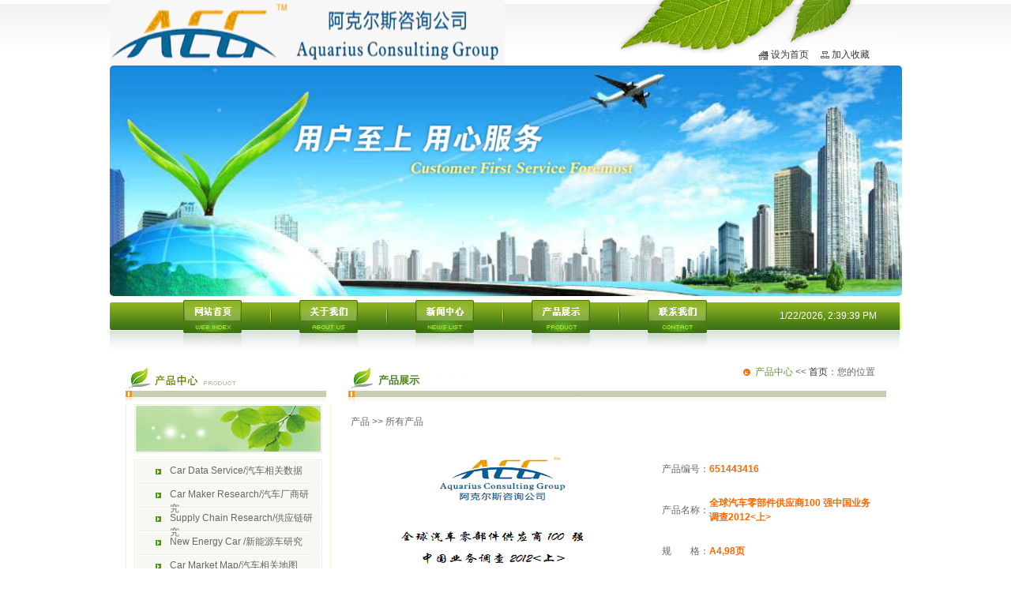

--- FILE ---
content_type: text/html
request_url: http://acg-bj.com/ProductShow.asp?ID=139
body_size: 10957
content:

<!DOCTYPE html PUBLIC "-//W3C//DTD XHTML 1.0 Transitional//EN" "http://www.w3.org/TR/xhtml1/DTD/xhtml1-transitional.dtd">
<html xmlns="http://www.w3.org/1999/xhtml">
<head>
<TITLE>重庆阿克尔斯企业管理咨询有限公司</TITLE>
<META http-equiv=Content-Type content="text/html; charset=utf-8"> 
<META content=重庆阿克尔斯企业管理咨询有限公司 name=keywords>
<META content=重庆阿克尔斯企业管理咨询有限公司 name=description>
<LINK href="imgbej/style.css" type=text/css rel=stylesheet>
<SCRIPT src="imgbej/main_menu.js"></SCRIPT>
</head>
<BODY>
<TABLE width=1003 border=0 align="center" cellPadding=0 cellSpacing=0>
  <TBODY>
  <TR>
    <TD>
      <TABLE cellSpacing=0 cellPadding=0 width="100%" border=0>
        <TBODY>
        <TR>
          <TD width=500><IMG height=83 src="imgbej/logo.gif" width=500></TD>
          <TD background="imgbej/topbg.gif">
            <TABLE cellSpacing=0 cellPadding=0 width="92%" border=0>
              <TBODY>
              <TR>
                <TD height=55>　</TD></TR>
              <TR>
                <TD align=right>
<IMG height=12 src="imgbej/dot_home.gif" width=13 align=absMiddle> 
<A onclick="var strHref=window.location.href;this.style.behavior='url(#default#homepage)';this.setHomePage('http://www.acg-bj.com');" href="http://www.acg-bj.com" class=ptcss_nr>设为首页</A>　
<IMG height=9 src="imgbej/dot_en.gif" width=11 align=absMiddle> 
<A href="javascript:window.external.addFavorite(window.location.href,'重庆阿克尔斯企业管理咨询有限公司')" class=ptcss_nr>加入收藏</A> 
                </TD></TR></TBODY></TABLE></TD></TR></TBODY></TABLE></TD></TR>

  <TR>
    <TD><img src="flash/banner2.jpg" style="border-radius:5px;" width="1003" height="292"></TD>
  </TR>

  <TR>
<TD height=5></TD></TR></TBODY></TABLE>
<TABLE width=1002 border=0 align="center" cellPadding=0 cellSpacing=0>
  <TBODY>
  <TR>
    <TD width=2><IMG height=64 src="imgbej/menu_leftcn.gif" width=2></TD>
    <TD background="imgbej/menu_bg.gif">
      <TABLE cellSpacing=0 cellPadding=0 width="100%" border=0>
        <TBODY>
        <TR>
		  <TD style="width:100px;">&nbsp;</TD>

          <TD width=80 background="imgbej/menu_03.gif">
<A href="index.asp"><IMG class=sty onmouseover=nereidFade(this,100,15,10) onmouseout=nereidFade(this,01,10,15) height=64 src="imgbej/menu0_03.gif" width=80 border=0></A></TD>
          
		  <TD style="width:30px;">&nbsp;</TD>
		  
		  <TD align=middle width=18>
<IMG height=64 src="imgbej/menu_sx.gif" width=2></TD>

		  <TD style="width:30px;">&nbsp;</TD>



          <TD width=80 background="imgbej/menu_05.gif">
<A href="Aboutus.asp?Title=企业简介">
<IMG class=sty onmouseover=nereidFade(this,100,15,10) onmouseout=nereidFade(this,01,10,15) height=64 src="imgbej/menu0_05.gif" width=80 border=0></A></TD>
		  <TD style="width:30px;">&nbsp;</TD>
		  
		  
		  <TD align=middle width=18>
<IMG height=64 src="imgbej/menu_sx.gif" width=2></TD>

		  <TD style="width:30px;">&nbsp;</TD>

          <TD width=80 background="imgbej/menu_07.gif"><A 
            href="NewsClass.asp?BigClass=企业新闻">
<IMG class=sty onmouseover=nereidFade(this,100,15,10) onmouseout=nereidFade(this,01,10,15) height=64 src="imgbej/menu0_07.gif" width=80 border=0></A></TD>
          
		  <TD style="width:30px;">&nbsp;</TD>
		  
		  
		  <TD align=middle width=18><IMG height=64 src="imgbej/menu_sx.gif" width=2></TD>
		  
		  <TD style="width:30px;">&nbsp;</TD>
		  
          <TD width=80 background="imgbej/menu_09.gif" ><A 
            href="Product.asp"><IMG class=sty onmouseover=nereidFade(this,100,15,10) onmouseout=nereidFade(this,01,10,15) height=64 src="imgbej/menu0_09.gif" width=80 border=0></A></TD>
		  <TD style="width:30px;">&nbsp;</TD>
		  <TD align=middle width=18><IMG height=64 src="imgbej/menu_sx.gif" width=2></TD>
          
		  <TD style="width:30px;">&nbsp;</TD>
		  
          <TD width=80 background="imgbej/menu_17.gif"><A 
            href="Aboutus.asp?Title=联系我们"><IMG class=sty onmouseover=nereidFade(this,100,15,10) onmouseout=nereidFade(this,01,10,15) height=64 src="imgbej/menu0_17.gif" width=80 border=0></A></TD>
          <TD>　</TD>
		  	          <TD align=middle width=50></TD>
		  
		  
		  
		  
		  </TR></TBODY></TABLE></TD>
    <TD width=4 background="imgbej/menu_bg.gif"></TD>
    <TD vAlign=top width=181 background="imgbej/menu_bg.gif">
      <TABLE cellSpacing=0 cellPadding=0 width="100%" border=0>
        <TBODY>
        <TR>
          <TD height=10></TD></TR>
        <TR>
          <TD align=middle style="padding-top:1px;">
            <SCRIPT language=JavaScript type=text/javascript>
			setInterval("timer.innerHTML=new Date().toLocaleString();",1000); 
			</SCRIPT>
            <FONT color=#ffffff>
        <DIV class=timee id=timer></DIV></FONT></TD></TR></TBODY></TABLE></TD>
    <TD width=2><IMG height=64 src="imgbej/menu_rightcn.gif" width=2></TD></TR>
  <TR>
<TD colSpan=5 height=7></TD></TR></TBODY></TABLE>	


<style>
.procnt img{max-width:100%}
</style>

<table width="963" border="0" align="center" cellpadding="0" cellspacing="0">
  <tbody>
    <tr>
      <td valign="top" width="260"><link href="imgbej/style.css" type="text/css" rel="stylesheet" />
          <table cellspacing="0" cellpadding="0" width="260" border="0">
            <tbody>
              <tr>
                <td><img height="61" src="imgbej/product.gif" width="254" /></td>
              </tr>
              <tr>
                <td valign="top" align="middle" background="imgbej/left_pro_nrbg.gif" height="70"><img height="62" src="imgbej/left_pro_img.gif" width="238" /></td>
              </tr>
              <tr>
                <td background="imgbej/left_pro_nrbg.gif"><table cellspacing="0" cellpadding="0" width="238" align="center" border="0">
                    <tbody>
                      <tr>
                        <td><img height="2" src="imgbej/left_pro_topcn.gif" width="238" /></td>
                      </tr>
                      <tr>
                        <td background="imgbej/left_pro_nrbg2.gif">
                            <table cellspacing="0" cellpadding="0" width="99%" border="0">
                              <tbody>
                                <tr>
                                  <td width="100%">

<SCRIPT language=javascript>
function opencat(cat,img){
	if(cat.style.display=="none"){
	cat.style.display="";
	img.src="class2.gif";
	}	else {
	cat.style.display="none"; 
	img.src="class1.gif";
	}
}
</Script>

<table cellspacing="0" cellpadding="0" width="99%" border="0">

                                <tr>
                                  <td width="100%"><table cellspacing="0" cellpadding="0" width="100%" border="0">
                                      <tbody>
                                        <tr>
                                          <td><table cellspacing="0" cellpadding="0" width="93%" 
                              align="right" border="0">
                                              <tbody>
                                                <tr>
                                                  <td align="middle" width="28" height="25"><img height="7" src="imgbej/dot_pro.gif" width="7" /></td>
                                                  <td><a href="Product.asp?BigClassName=Car Data Service/汽车相关数据" class="ptcss_leftmenu">Car Data Service/汽车相关数据</a></td>
                                                </tr>
                                              </tbody>
                                          </table></td>
                                        </tr>
                                        <tr>
                                          <td><img height="2" src="imgbej/left_pro_hx.gif" width="238" /></td>
                                        </tr>					
                                      </tbody>
                                  </table></td>
                                </tr>

		

	<TR>

		<TD id=cat101000 style='DISPLAY: none'>

&nbsp;<IMG height=20 src="class3.gif" width=26 align=absMiddle border=0>&nbsp;
<a href="Product.asp?BigClassName=Car Data Service/汽车相关数据&Smallclassname=Car Ownership/汽车保有量">Car Ownership/汽车保有量</a><BR>

&nbsp;<IMG height=20 src="class3.gif" width=26 align=absMiddle border=0>&nbsp;
<a href="Product.asp?BigClassName=Car Data Service/汽车相关数据&Smallclassname=Retail/Registration/上牌数据(零售)">Retail/Registration/上牌数据(零售)</a><BR>

&nbsp;<IMG height=20 src="class3.gif" width=26 align=absMiddle border=0>&nbsp;
<a href="Product.asp?BigClassName=Car Data Service/汽车相关数据&Smallclassname=Production & Sales/产销数据(批发)">Production & Sales/产销数据(批发)</a><BR>

&nbsp;<IMG height=20 src="class3.gif" width=26 align=absMiddle border=0>&nbsp;
<a href="Product.asp?BigClassName=Car Data Service/汽车相关数据&Smallclassname=Im/Export Data/进出口数据">Im/Export Data/进出口数据</a><BR>


		</TD>
	</TR>

                                <tr>
                                  <td width="100%"><table cellspacing="0" cellpadding="0" width="100%" border="0">
                                      <tbody>
                                        <tr>
                                          <td><table cellspacing="0" cellpadding="0" width="93%" 
                              align="right" border="0">
                                              <tbody>
                                                <tr>
                                                  <td align="middle" width="28" height="25"><img height="7" src="imgbej/dot_pro.gif" width="7" /></td>
                                                  <td><a href="Product.asp?BigClassName=Car Maker Research/汽车厂商研究" class="ptcss_leftmenu">Car Maker Research/汽车厂商研究</a></td>
                                                </tr>
                                              </tbody>
                                          </table></td>
                                        </tr>
                                        <tr>
                                          <td><img height="2" src="imgbej/left_pro_hx.gif" width="238" /></td>
                                        </tr>					
                                      </tbody>
                                  </table></td>
                                </tr>

		

	<TR>

		<TD id=cat102000 style='DISPLAY: none'>

&nbsp;<IMG height=20 src="class3.gif" width=26 align=absMiddle border=0>&nbsp;
<a href="Product.asp?BigClassName=Car Maker Research/汽车厂商研究&Smallclassname=Foreign Maker/外资汽车企业">Foreign Maker/外资汽车企业</a><BR>

&nbsp;<IMG height=20 src="class3.gif" width=26 align=absMiddle border=0>&nbsp;
<a href="Product.asp?BigClassName=Car Maker Research/汽车厂商研究&Smallclassname=Local Maker/本土汽车企业">Local Maker/本土汽车企业</a><BR>

&nbsp;<IMG height=20 src="class3.gif" width=26 align=absMiddle border=0>&nbsp;
<a href="Product.asp?BigClassName=Car Maker Research/汽车厂商研究&Smallclassname=Joint Venture/中外合资企业">Joint Venture/中外合资企业</a><BR>


		</TD>
	</TR>

                                <tr>
                                  <td width="100%"><table cellspacing="0" cellpadding="0" width="100%" border="0">
                                      <tbody>
                                        <tr>
                                          <td><table cellspacing="0" cellpadding="0" width="93%" 
                              align="right" border="0">
                                              <tbody>
                                                <tr>
                                                  <td align="middle" width="28" height="25"><img height="7" src="imgbej/dot_pro.gif" width="7" /></td>
                                                  <td><a href="Product.asp?BigClassName=Supply Chain Research/供应链研究" class="ptcss_leftmenu">Supply Chain Research/供应链研究</a></td>
                                                </tr>
                                              </tbody>
                                          </table></td>
                                        </tr>
                                        <tr>
                                          <td><img height="2" src="imgbej/left_pro_hx.gif" width="238" /></td>
                                        </tr>					
                                      </tbody>
                                  </table></td>
                                </tr>

		

	<TR>

		<TD id=cat103000 style='DISPLAY: none'>

&nbsp;<IMG height=20 src="class3.gif" width=26 align=absMiddle border=0>&nbsp;
<a href="Product.asp?BigClassName=Supply Chain Research/供应链研究&Smallclassname=Top supplier research/顶级供应商">Top supplier research/顶级供应商</a><BR>


		</TD>
	</TR>

                                <tr>
                                  <td width="100%"><table cellspacing="0" cellpadding="0" width="100%" border="0">
                                      <tbody>
                                        <tr>
                                          <td><table cellspacing="0" cellpadding="0" width="93%" 
                              align="right" border="0">
                                              <tbody>
                                                <tr>
                                                  <td align="middle" width="28" height="25"><img height="7" src="imgbej/dot_pro.gif" width="7" /></td>
                                                  <td><a href="Product.asp?BigClassName=New Energy Car /新能源车研究" class="ptcss_leftmenu">New Energy Car /新能源车研究</a></td>
                                                </tr>
                                              </tbody>
                                          </table></td>
                                        </tr>
                                        <tr>
                                          <td><img height="2" src="imgbej/left_pro_hx.gif" width="238" /></td>
                                        </tr>					
                                      </tbody>
                                  </table></td>
                                </tr>

		

	<TR>

		<TD id=cat104000 style='DISPLAY: none'>

&nbsp;<IMG height=20 src="class3.gif" width=26 align=absMiddle border=0>&nbsp;
<a href="Product.asp?BigClassName=New Energy Car /新能源车研究&Smallclassname=EV/电动车">EV/电动车</a><BR>

&nbsp;<IMG height=20 src="class3.gif" width=26 align=absMiddle border=0>&nbsp;
<a href="Product.asp?BigClassName=New Energy Car /新能源车研究&Smallclassname=HEV/混合动力车">HEV/混合动力车</a><BR>

&nbsp;<IMG height=20 src="class3.gif" width=26 align=absMiddle border=0>&nbsp;
<a href="Product.asp?BigClassName=New Energy Car /新能源车研究&Smallclassname=Battery,Motor,etc/电池电机">Battery,Motor,etc/电池电机</a><BR>


		</TD>
	</TR>

                                <tr>
                                  <td width="100%"><table cellspacing="0" cellpadding="0" width="100%" border="0">
                                      <tbody>
                                        <tr>
                                          <td><table cellspacing="0" cellpadding="0" width="93%" 
                              align="right" border="0">
                                              <tbody>
                                                <tr>
                                                  <td align="middle" width="28" height="25"><img height="7" src="imgbej/dot_pro.gif" width="7" /></td>
                                                  <td><a href="Product.asp?BigClassName=Car Market Map/汽车相关地图" class="ptcss_leftmenu">Car Market Map/汽车相关地图</a></td>
                                                </tr>
                                              </tbody>
                                          </table></td>
                                        </tr>
                                        <tr>
                                          <td><img height="2" src="imgbej/left_pro_hx.gif" width="238" /></td>
                                        </tr>					
                                      </tbody>
                                  </table></td>
                                </tr>

		

	<TR>

		<TD id=cat105000 style='DISPLAY: none'>

&nbsp;<IMG height=20 src="class3.gif" width=26 align=absMiddle border=0>&nbsp;
<a href="Product.asp?BigClassName=Car Market Map/汽车相关地图&Smallclassname=Engine/发动机">Engine/发动机</a><BR>

&nbsp;<IMG height=20 src="class3.gif" width=26 align=absMiddle border=0>&nbsp;
<a href="Product.asp?BigClassName=Car Market Map/汽车相关地图&Smallclassname=Car Production/整车生产">Car Production/整车生产</a><BR>

&nbsp;<IMG height=20 src="class3.gif" width=26 align=absMiddle border=0>&nbsp;
<a href="Product.asp?BigClassName=Car Market Map/汽车相关地图&Smallclassname=Transmission/变速器">Transmission/变速器</a><BR>

&nbsp;<IMG height=20 src="class3.gif" width=26 align=absMiddle border=0>&nbsp;
<a href="Product.asp?BigClassName=Car Market Map/汽车相关地图&Smallclassname=International Players/外资车企">International Players/外资车企</a><BR>


		</TD>
	</TR>

</table>


                                  </td>
                                </tr>
                              </tbody>
                          </table></td>
                      </tr>
                      <tr>
                        <td><img height="26" src="imgbej/left_pro_bottomcn.gif" width="238" /></td>
                      </tr>
                    </tbody>
                </table></td>
              </tr>
              <tr>
                <td valign="top" align="left" background="imgbej/search_bg.gif" height="145">




<TABLE style="MARGIN-TOP: 3px; MARGIN-LEFT: 18px" cellSpacing=5 cellPadding=0 width="85%" border=0>
<TBODY>
<TR>
<TD class=font_search_bt height=25>联系我们</TD></TR>
<TR>
<TD>
  <DIV><FONT size=4 face="Times New Roman">联系我们Contact us</FONT></DIV>
<DIV><FONT size=4 face="Times New Roman"></FONT>&nbsp;</DIV>
<DIV><SPAN style="FONT-FAMILY: 'Century Schoolbook','serif'; FONT-SIZE: 9pt; mso-fareast-font-family: 宋体; mso-fareast-theme-font: minor-fareast; mso-bidi-font-family: 'Times New Roman'; mso-bidi-theme-font: minor-bidi; mso-ansi-language: EN-US; mso-fareast-language: ZH-CN; mso-bidi-language: AR-SA" lang=EN-US></SPAN><FONT size=4 face="Times New Roman">重庆阿克尔斯企业管理</FONT></DIV>
<DIV><FONT size=4 face="Times New Roman">咨询有限公司（ACG）</FONT></DIV>
<DIV><FONT size=4 face="Times New Roman"></FONT>&nbsp;</DIV>
<DIV><FONT size=4 face="Times New Roman">Tel: +86-(0)23-8607-2067</FONT></DIV>
<DIV><FONT size=4 face="Times New Roman">Mail: china@acg-bj.com</FONT></DIV></td></TD></TR></TBODY></TABLE>



                </td>
              </tr>
              <tr>
                <td height="10"></td>
              </tr>
            </tbody>
        </table></td>
      <td width="22"></td>
      <td valign="top"><table cellspacing="0" cellpadding="0" width="100%" border="0">
        <tbody>
          <tr>
            <td background="imgbej/index_btbg.gif" ><table cellspacing="0" cellpadding="0" width="98%" border="0">
              <tbody>
                <tr>
                  <td width="254" height="61" background="imgbej/titbg.gif" class="about1">产品展示</td>
                  <td valign="top"><table cellspacing="0" cellpadding="0" width="100%" border="0">
                    <tbody>
                      <tr>
                        <td height="8"></td>
                      </tr>
                      <tr>
                        <td align="right" height="25"><img height="9" 
                        src="imgbej/dot_nydh.gif" tppabs="http://www.code800.cn/Web2010/829/imgbej/dot_nydh.gif" width="9" 
                        align="absmiddle" />&nbsp; <font color="#5b9832">产品中心</font> &lt;&lt; <a class="ptcss_nr" 
                        href="index.asp.htm" tppabs="http://www.code800.cn/Web2010/829/index.asp">首页</a>：您的位置</td>
                      </tr>
                    </tbody>
                  </table>
                        </td>
                </tr>
              </tbody>
            </table></td>
          </tr>
          <tr>
            <td height="10"></td>
          </tr>
          <tr>
            <td><table width="100%" border="0" cellspacing="0" cellpadding="0">
              <tr>
                <td width="452" height="25">&nbsp;<a href='Products.asp'>产品</a>&nbsp;&gt;&gt;&nbsp;所有产品                 </td>
                </tr>
              <tr>
                <td height="237" colspan="2"><table width="95%" border="0" align="center" cellpadding="0" cellspacing="0">
                    <tr>
                      <td height="21" colspan="3">&nbsp;</td>
                    </tr>
                    <tr>
                      
                            <td width="52%" rowspan="5">
                                <a href="UploadFiles/201522723143579.gif" target="_blank"><img src="UploadFiles/201522723143579.gif" width="359" height="260" border="0" style="BORDER-LEFT-COLOR: #cccccc; BORDER-BOTTOM-COLOR: #cccccc; BORDER-TOP-COLOR: #cccccc; BORDER-RIGHT-COLOR: #cccccc"></a>
                                                            </td>
                            <td height="39" align="center" valign="middle"><div align="right">产品编号：</div></td>
                            <td height="40" valign="middle"><font color="#FF6600"><strong>651443416</strong></font></td>
                          </tr>
                          <tr>
                            <td width="16%" height="39" align="center" valign="middle"><div align="right">产品名称：</div></td>
                            <td width="32%" height="40" valign="middle"><font color="#FF6600"><strong>全球汽车零部件供应商100 强中国业务调查2012<上></strong></font></td>
                          </tr>
                          <tr>
                            <td height="31" align="center" valign="middle"><div align="right">规　　格：</div></td>
                            <td height="40" valign="middle"><font color="#FF6600"><strong>A4,98页</strong></font></td>
                          </tr>
                          <tr>
                            <td height="29" align="center" valign="middle"><div align="right">产品备注：</div></td>
                            <td height="40" valign="middle"><font color="#FF6600"><strong>4000元/册</strong></font></td>
                          </tr>
                          <tr>
                            <td height="31" valign="middle"><div align="right">产品类别：</div></td>
                            <td height="40" valign="middle"><font color="#FF6600"><strong>Supply Chain Research/供应链研究</strong></font></td>
                          </tr>
                          <tr>
                            <td height="9" colspan="3">&nbsp;</td>
                          </tr>
                      </table></td>
                    </tr>
              <tr>
                <td class="title_right" height="37" colspan="2">&nbsp;&nbsp; <span style="font-weight: bold">产 品 说 明 </span></td>
              </tr>
              <tr>
                <td height="1" colspan="2"><table width="95%" border="0" align="center" cellpadding="0" cellspacing="0">
                    <tr>
                      <td height="50" class="procnt"><P><FONT face=Verdana><FONT size=5 face=楷体_GB2312>全球汽车零部件供应商100 强中国业务调查2012<BR></FONT><FONT size=4 face="Comic Sans MS">ACG-China’s Business Report 2012 On Global Automotive Suppliers Top 100<BR></FONT></FONT><FONT face=黑体>目录<BR>第1章&nbsp;&nbsp; Top 1~10汽车零部件供应商... 3<BR>01.博世/Bosch：扩大向本土厂商配套低价产品的同时，也致力于电动车及安全技术研发.. 4<BR>02.电装/ Denso：杭州设立小型马达生产工厂，并投资72亿日元扩建上海技术中心.. 8<BR>03.大陆集团/Continental AG：不断扩大在华生产能力，2011年旗下马牌轮胎在中国投入投产.. 12<BR>04.爱信集团/Aisin：2011年后新设中国总部、研发公司及5家工厂,将新增64万台AT产能.. 15<BR>05.麦格纳/Magna：2011年新增3座生产工厂，外饰业务则通过并购进入中国... 19<BR>06.佛吉亚/Faurecia：为实现2014年中国营收17亿美元目标，通过并购/合资实施快速扩张.. 22<BR>07.江森自控/ JCI：内饰业务已设16家工厂，蓄电池产能目标2015年1800万只... 25<BR>08.采埃孚/ZF：北京新建车桥工厂配套北京奔驰,与綦江齿轮合资谈判暂时停顿... 28<BR>09.LG化学：2013年全球电池产能35万块,计划与长安汽车合资生产锂电池... 32<BR>10.现代摩比斯/Hyundai Mobis：现代销量增长带动业务提升同时，又从通用等获10亿美元订单.. 35<BR>&nbsp;<BR>第2章&nbsp;&nbsp; Top 11~30汽车零部件供应商... 37<BR>11.天合/TRW：2012年中国营收目标20亿美元，未来重点拓展电动转向及驻车制动业务.. 38<BR>12.德尔福/Delphi：德尔福派克武汉新工厂建成投产，与长城汽车签署战略合作协议.. 41<BR>13.矢崎总业/ Yazaki：积极扩产线束，孝感新工厂、与吉利合资工厂均计划2012年投产.. 45<BR>14.李尔/Lear：设立独资座椅工厂同时，整合武汉合资座椅生产工厂，未来乘商业务并举.. 47<BR>15.住友电工/SEI：SEI入股韩国晓星南京漆包线工厂,SWS常熟新建连接器工厂... 50<BR>16.巴斯夫/BASF：汽车业务重点拓展电池业务，获得磷酸铁锂电池专利许可... 53<BR>18.康奈可/Calsonic Kansei：配合楼兰投产襄阳工厂升格，此后又在海门新建空调压缩机工厂.. 58<BR>19.捷太格特/JTEKT：专注转向、传动、轴承与机床等四大业务，2011年华中分公司成立.. 60<BR>20.日立/ Hitachi：日立集团中国营收目标2015年1600亿元，汽车系统中国区在广州成立.. 64<BR>21.法雷奥/Valeo：深圳电子研发中心投入使用，并与长城、奇瑞等自主品牌加强合作.. 67<BR>22.伟世通/ Visteon：内饰业务拟售予延峰伟世通，出售照明业务后主攻空调与电子业务.. 70<BR>23.奥托立夫/Autoliv：积极扩产长春、南京、广州工厂的同时，手握重金寻机开展并购... 73<BR>24.玛涅蒂·马瑞利/Magneti Marelli：中国营收增幅超40%，2011年新建2座生产工厂... 75<BR>25.马勒/Mahle：拟增持贝洱股份方案获欧盟批准，配套上与长城开展战略合作... 77<BR>26.本特勒/Benteler：2011年在上海设立中国区总部，2015年全球营收预计100亿欧元.. 81<BR>27.德纳/Dana：东风德纳车桥股比提升至50%后，2011年在上海设技术中心... 83<BR>28.丰田合成/Toyoda Gosei：1994年开设在中国开设首家工厂，4大零部件业务均已国产化.. 85<BR>29.康明斯/Cummins：3.4亿元增资福田康明斯供欧VI研究，4大发动机子系统已全国产化.. 87<BR>30.杜邦/Dupont：2012年拟出售旗下油漆业务，或改变汽车涂料行业竞争态势... 91<BR>&nbsp;<BR>第3章&nbsp;&nbsp; Top 31~50汽车零部件供应商... 94<BR>31.博格华纳/ Borg Warner:与中发联合资DCT模块工厂将投产，涡轮增压业务也或迎增长.. 95<BR>32.玛涅蒂·马瑞利/Magneti Marelli：中国营收增幅超40%，2011年新建2座生产工厂... 97<BR>32.舍弗勒/Schaeffler：2012年将新增2座新工厂，同时瞄准重点车型拓展售后业务.. 99<BR>33.梯恩梯/NTN:上海技术中心2011年开业,与洛轴合资厂或今年投产... 100<BR>34.日本精工/NSK：3亿美元投建合肥轴承生产基地，2012年6月参股公主岭轴承持股10%.. 103<BR>35.三菱电机/Mitsubishi：常熟设EPS及多媒体工厂，并与启明合资生产导航... 105<BR>36.天纳克/Tenneco：售后锁定中高端市场以批发市场为主，排气系统业务OE占比约8成.. 107<BR>37..贝洱/Behr：马勒持有Behr 36.85%股份，2013年或增持至50%，.. 110<BR>38.博泽/Brose：为拓展西南地区的整车业务，2011年在重庆设立新工厂... 112<BR>39.日本发条/NHK Spring：2年内建4座工厂投资超历年总和，2012年初中国总部广州成立.. 114<BR>40.小糸制作所/Koito：通过上海小糸车灯控股吉林瑞宝车灯，在北方获得生产基地.. 116<BR>41.提爱思/TS Tech：中国车市增速放缓致全球业务业绩下滑，武汉工厂或增产配合东风本田.. 117<BR>42.全耐塑料/Plastic Omnium：2011年中国营收2.7亿元，与北汽合资新建燃油系统工厂.. 118<BR>43.高田/Takata：在华设备投资加快，新建本地基地和R＆D相关动向有待关注... 120<BR>44.辉门/Federal Mogul：2010年亚太总部及研发中心在沪启用，全球架构设立独立售后部门.. 123<BR>45.现代威亚/Hyundai Wia：2020年营收直指20兆韩元，积极拓展韩系以外客户.. 126<BR>46.普利司通/ Bridgestone：设西安分公司主管西北销售，2012年在广东开平新建聚氨酯工厂.. 128<BR>47.米其林/Michelin：与双钱集团在安徽设立合资公司，设计年产能子午线轮胎1500万条.. 131<BR>49.东海理化/Tokai Rika：全球业务关注新兴市场，日本外亚洲市场营收占16%.. 136<BR>50.吉凯恩/GKN：计划投资8000万美元扩充中国技术中心，扭矩管理自主研发能力作为重点<BR></FONT></P>
<P><FONT face=黑体>&nbsp;</P></FONT></td>
                    </tr>
                </table></td>
              </tr>
              <tr>
                <td 
                  height="1" colspan="2" bgcolor="#CCCCCC"></td>
              </tr>
              <tr style="display:none">
                <td 
                  height="40" align="center">点击数：1718&nbsp; 录入时间：2012/6/5&nbsp;【<a href='javascript:window.print()' class="black">打印此页</a>】&nbsp;【<a href="javascript:self.close()" class="black">关闭</a>】</td>
                </tr>
            </table></td>
          </tr>
          <tr>
            <td>&nbsp;</td>
          </tr>
        </tbody>
      </table></td>
    </tr>
  </tbody>
</table>

<table width="963" border="0" align="center" cellpadding="0" cellspacing="0">
  <tbody>
    <tr>
      <td bgcolor="#00632d" height="5"></td>
    </tr>
    <tr>
      <td height="100" align="center" bgcolor="#efefef" style="padding-top:8px; padding-bottom:8px; line-height:25px;position:relative;">
	  <div style="position:absolute;left:80px;text-align:center;top:20px;"><img src="gzh.jpg" style="width:110px;" /><br>扫一扫关注公众号</div>
	  <div style="position:absolute;right:70px;text-align:center;top:20px;"><img src="qyh.jpg" style="width:110px;" /><br>扫一扫关注企业号</div>

              <p><a href="/Index.asp">网站首页</a> | <a href="/Aboutus.asp?Title=企业简介">关于我们</a> | <a href="/NewsClass.asp?BigClass=企业新闻">新闻中心</a> | <a href="/Product.asp">产品展示</a> | <a href="/Download.asp">下载中心</a> | &nbsp;<a href="/Aboutus.asp?Title=联系我们">联系我们</a> |</p><a href='http://beian.miit.gov.cn/' style="color:#666" target='_top'>渝ICP备2021003328号-1</a>
&nbsp;&nbsp;


              <br />


              <br>重庆阿克尔斯企业管理咨询有限公司 2009-2025 版权所有 <br>Tel: +86-23-8607-2067 E-mail: china@acg-bj.com    <br>Copyright 2009-2025 ACG All Right Reserved123           
	  
	  </td>
    </tr>
  </tbody>
</table>

</body>
</html>
